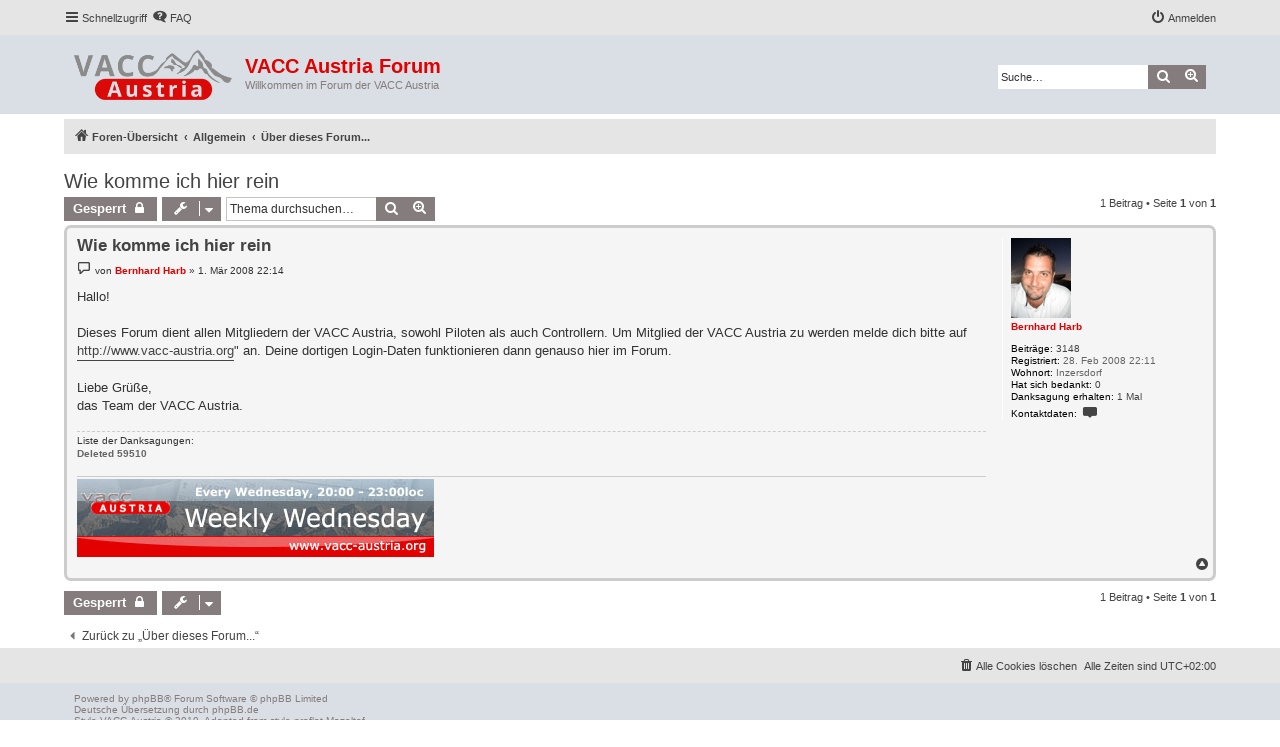

--- FILE ---
content_type: text/html; charset=UTF-8
request_url: https://forum.vacc-austria.org/viewtopic.php?p=5&sid=b4ec25b3efd4fedf10f310992f0791a5
body_size: 20975
content:
<!DOCTYPE html>
<html dir="ltr" lang="de">
<head>
<meta charset="utf-8" />
<meta http-equiv="X-UA-Compatible" content="IE=edge">
<meta name="viewport" content="width=device-width, initial-scale=1" />


<title>Wie komme ich hier rein - VACC Austria Forum</title>


	<link rel="canonical" href="https://forum.vacc-austria.org/viewtopic.php?t=4">

<!--
	phpBB style name: proflat
	Based on style:   prosilver (this is the default phpBB3 style)
	Original author:  Tom Beddard ( http://www.subBlue.com/ )
	Modified by:      Mazeltof ( http://www.mazeland.fr/ )
-->

<link href="./assets/css/font-awesome.min.css?assets_version=280" rel="stylesheet">
<link href="./styles/prosilver/theme/stylesheet.css?assets_version=280" rel="stylesheet">
<link href="./styles/VACCAustria/theme/style_proflat.css?assets_version=280" rel="stylesheet">
<link href="./styles/VACCAustria/theme/color_proflat.css?assets_version=280" rel="stylesheet">




<!--[if lte IE 9]>
	<link href="./styles/VACCAustria/theme/tweaks.css?assets_version=280" rel="stylesheet">
<![endif]-->


<link href="./ext/gfksx/ThanksForPosts/styles/prosilver/theme/thanks.css?assets_version=280" rel="stylesheet" media="screen">


<!-- Matomo -->
<script type="text/javascript">
  var _paq = _paq || [];
  /* tracker methods like "setCustomDimension" should be called before "trackPageView" */
  _paq.push(["setCookieDomain", "*.forum.vacc-austria.org"]);
  _paq.push(['trackPageView']);
  _paq.push(['enableLinkTracking']);
  (function() {
    var u="//piwik.vacc-austria.org/";
    _paq.push(['setTrackerUrl', u+'piwik.php']);
    _paq.push(['setSiteId', '4']);
    var d=document, g=d.createElement('script'), s=d.getElementsByTagName('script')[0];
    g.type='text/javascript'; g.async=true; g.defer=true; g.src=u+'piwik.js'; s.parentNode.insertBefore(g,s);
  })();
</script>
<!-- End Matomo Code --><link rel="shortcut icon" type="image/x-icon" href="https://www.vacc-austria.org/design/img/icons/favicon/favicon.ico">
<link rel="icon" type="image/x-icon" href="https://www.vacc-austria.org/design/img/icons/favicon/favicon.ico">
<link rel="icon" type="image/gif" href="https://www.vacc-austria.org/design/img/icons/favicon/favicon.gif">
<link rel="icon" type="image/png" href="https://www.vacc-austria.org/design/img/icons/favicon/favicon.png">
<link rel="apple-touch-icon" href="https://www.vacc-austria.org/design/img/icons/favicon/apple-touch-icon.png">
<link rel="apple-touch-icon" href="https://www.vacc-austria.org/design/img/icons/favicon/apple-touch-icon-57x57.png" sizes="57x57">
<link rel="apple-touch-icon" href="https://www.vacc-austria.org/design/img/icons/favicon/apple-touch-icon-60x60.png" sizes="60x60">
<link rel="apple-touch-icon" href="https://www.vacc-austria.org/design/img/icons/favicon/apple-touch-icon-72x72.png" sizes="72x72">
<link rel="apple-touch-icon" href="https://www.vacc-austria.org/design/img/icons/favicon/apple-touch-icon-76x76.png" sizes="76x76">
<link rel="apple-touch-icon" href="https://www.vacc-austria.org/design/img/icons/favicon/apple-touch-icon-114x114.png" sizes="114x114">
<link rel="apple-touch-icon" href="https://www.vacc-austria.org/design/img/icons/favicon/apple-touch-icon-120x120.png" sizes="120x120">
<link rel="apple-touch-icon" href="https://www.vacc-austria.org/design/img/icons/favicon/apple-touch-icon-128x128.png" sizes="128x128">
<link rel="apple-touch-icon" href="https://www.vacc-austria.org/design/img/icons/favicon/apple-touch-icon-144x144.png" sizes="144x144">
<link rel="apple-touch-icon" href="https://www.vacc-austria.org/design/img/icons/favicon/apple-touch-icon-152x152.png" sizes="152x152">
<link rel="apple-touch-icon" href="https://www.vacc-austria.org/design/img/icons/favicon/apple-touch-icon-180x180.png" sizes="180x180">
<link rel="apple-touch-icon" href="https://www.vacc-austria.org/design/img/icons/favicon/apple-touch-icon-precomposed.png">
<link rel="icon" type="image/png" href="https://www.vacc-austria.org/design/img/icons/favicon/favicon-16x16.png" sizes="16x16">
<link rel="icon" type="image/png" href="https://www.vacc-austria.org/design/img/icons/favicon/favicon-32x32.png" sizes="32x32">
<link rel="icon" type="image/png" href="https://www.vacc-austria.org/design/img/icons/favicon/favicon-96x96.png" sizes="96x96">
<link rel="icon" type="image/png" href="https://www.vacc-austria.org/design/img/icons/favicon/favicon-160x160.png" sizes="160x160">
<link rel="icon" type="image/png" href="https://www.vacc-austria.org/design/img/icons/favicon/favicon-192x192.png" sizes="192x192">
<link rel="icon" type="image/png" href="https://www.vacc-austria.org/design/img/icons/favicon/favicon-196x196.png" sizes="196x196">
</head>
<body id="phpbb" class="nojs notouch section-viewtopic ltr ">


	<a id="top" class="top-anchor" accesskey="t"></a>
	<div id="page-header">
		<div class="navbar" role="navigation">
	<div class="navbar-container">
	<div class="inner">

	<ul id="nav-main" class="nav-main linklist" role="menubar">

		<li id="quick-links" class="quick-links dropdown-container responsive-menu" data-skip-responsive="true">
			<a href="#" class="dropdown-trigger">
				<i class="icon fa-bars fa-fw" aria-hidden="true"></i><span>Schnellzugriff</span>
			</a>
			<div class="dropdown">
				<div class="pointer"><div class="pointer-inner"></div></div>
				<ul class="dropdown-contents" role="menu">
					
											<li class="separator"></li>
																									<li>
								<a href="./search.php?search_id=unanswered&amp;sid=c902b9a959f27246a850991509205b3f" role="menuitem">
									<i class="icon fa-file-o fa-fw icon-gray" aria-hidden="true"></i><span>Unbeantwortete Themen</span>
								</a>
							</li>
							<li>
								<a href="./search.php?search_id=active_topics&amp;sid=c902b9a959f27246a850991509205b3f" role="menuitem">
									<i class="icon fa-file-o fa-fw icon-blue" aria-hidden="true"></i><span>Aktive Themen</span>
								</a>
							</li>
							<li class="separator"></li>
							<li>
								<a href="./search.php?sid=c902b9a959f27246a850991509205b3f" role="menuitem">
									<i class="icon fa-search fa-fw" aria-hidden="true"></i><span>Suche</span>
								</a>
							</li>
					
										<li class="separator"></li>

									</ul>
			</div>
		</li>

    												<li data-skip-responsive="true">
			<a href="/app.php/help/faq?sid=c902b9a959f27246a850991509205b3f" rel="help" title="Häufig gestellte Fragen" role="menuitem">
				<i class="icon fa-question-circle fa-fw" aria-hidden="true"></i><span>FAQ</span>
			</a>
		</li>
						
			<li class="rightside"  data-skip-responsive="true">
			<a href="./ucp.php?mode=login&amp;redirect=viewtopic.php%3Fp%3D5&amp;sid=c902b9a959f27246a850991509205b3f" title="Anmelden" accesskey="x" role="menuitem">
				<i class="icon fa-power-off fa-fw" aria-hidden="true"></i><span>Anmelden</span>
			</a>
		</li>
						</ul>
	</div>
	</div>
</div>
		<div class="headerbar" role="banner">
		<div class="headerbar-container">
					<div class="inner">

			<div id="site-description" class="site-description">
				<a id="logo" class="logo" href="./index.php?sid=c902b9a959f27246a850991509205b3f" title="Foren-Übersicht">
					<span class="site_logo"></span>
				</a>
				<h1>VACC Austria Forum</h1>
				<p>Willkommen im Forum der VACC Austria</p>
				<p class="skiplink"><a href="#start_here">Zum Inhalt</a></p>
			</div>

									<div id="search-box" class="search-box search-header" role="search">
				<form action="./search.php?sid=c902b9a959f27246a850991509205b3f" method="get" id="search">
				<fieldset>
					<input name="keywords" id="keywords" type="search" maxlength="128" title="Suche nach Wörtern" class="inputbox search tiny" size="20" value="" placeholder="Suche…" />
					<button class="button button-search" type="submit" title="Suche">
						<i class="icon fa-search fa-fw" aria-hidden="true"></i><span class="sr-only">Suche</span>
					</button>
					<a href="./search.php?sid=c902b9a959f27246a850991509205b3f" class="button button-search-end" title="Erweiterte Suche">
						<i class="icon fa-cog fa-fw" aria-hidden="true"></i><span class="sr-only">Erweiterte Suche</span>
					</a>
					<input type="hidden" name="sid" value="c902b9a959f27246a850991509205b3f" />

				</fieldset>
				</form>
			</div>
						
			</div>
					</div>
		</div>
	</div>

<div id="wrap" class="wrap">

				<div class="navbar" role="navigation">
	<div class="inner">

	<ul id="nav-breadcrumbs" class="nav-breadcrumbs linklist navlinks" role="menubar">
				
		
		<li class="breadcrumbs" itemscope itemtype="https://schema.org/BreadcrumbList">

			
							<span class="crumb" itemtype="https://schema.org/ListItem" itemprop="itemListElement" itemscope><a itemprop="item" href="./index.php?sid=c902b9a959f27246a850991509205b3f" accesskey="h" data-navbar-reference="index"><i class="icon fa-home fa-fw"></i><span itemprop="name">Foren-Übersicht</span></a><meta itemprop="position" content="1" /></span>

											
								<span class="crumb" itemtype="https://schema.org/ListItem" itemprop="itemListElement" itemscope data-forum-id="24"><a itemprop="item" href="./viewforum.php?f=24&amp;sid=c902b9a959f27246a850991509205b3f"><span itemprop="name">Allgemein</span></a><meta itemprop="position" content="2" /></span>
															
								<span class="crumb" itemtype="https://schema.org/ListItem" itemprop="itemListElement" itemscope data-forum-id="25"><a itemprop="item" href="./viewforum.php?f=25&amp;sid=c902b9a959f27246a850991509205b3f"><span itemprop="name">Über dieses Forum...</span></a><meta itemprop="position" content="3" /></span>
							
					</li>

		
					<li class="rightside responsive-search">
				<a href="./search.php?sid=c902b9a959f27246a850991509205b3f" title="Zeigt die erweiterten Suchoptionen an" role="menuitem">
					<i class="icon fa-search fa-fw" aria-hidden="true"></i><span class="sr-only">Suche</span>
				</a>
			</li>
		
			</ul>

	</div>
</div>
	
	<a id="start_here" class="anchor"></a>
	<div id="page-body" class="page-body" role="main">

		
		

<h2 class="topic-title"><a href="./viewtopic.php?t=4&amp;sid=c902b9a959f27246a850991509205b3f">Wie komme ich hier rein</a></h2>
<!-- NOTE: remove the style="display: none" when you want to have the forum description on the topic body -->
<div style="display: none !important;">Ein paar Hinweise zur Benutzung<br /></div>


<div class="action-bar bar-top">
	
			<a href="./posting.php?mode=reply&amp;t=4&amp;sid=c902b9a959f27246a850991509205b3f" class="button" title="Dieses Thema ist gesperrt. Du kannst keine Beiträge editieren oder weitere Antworten erstellen.">
							<span>Gesperrt</span> <i class="icon fa-lock fa-fw" aria-hidden="true"></i>
					</a>
	
			<div class="dropdown-container dropdown-button-control topic-tools">
		<span title="Themen-Optionen" class="button button-secondary dropdown-trigger dropdown-select">
			<i class="icon fa-wrench fa-fw" aria-hidden="true"></i>
			<span class="caret"><i class="icon fa-sort-down fa-fw" aria-hidden="true"></i></span>
		</span>
		<div class="dropdown">
			<div class="pointer"><div class="pointer-inner"></div></div>
			<ul class="dropdown-contents">
																												<li>
					<a href="./viewtopic.php?t=4&amp;sid=c902b9a959f27246a850991509205b3f&amp;view=print" title="Druckansicht" accesskey="p">
						<i class="icon fa-print fa-fw" aria-hidden="true"></i><span>Druckansicht</span>
					</a>
				</li>
											</ul>
		</div>
	</div>
	
			<div class="search-box" role="search">
			<form method="get" id="topic-search" action="./search.php?sid=c902b9a959f27246a850991509205b3f">
			<fieldset>
				<input class="inputbox search tiny"  type="search" name="keywords" id="search_keywords" size="20" placeholder="Thema durchsuchen…" />
				<button class="button button-search" type="submit" title="Suche">
					<i class="icon fa-search fa-fw" aria-hidden="true"></i><span class="sr-only">Suche</span>
				</button>
				<a href="./search.php?sid=c902b9a959f27246a850991509205b3f" class="button button-search-end" title="Erweiterte Suche">
					<i class="icon fa-cog fa-fw" aria-hidden="true"></i><span class="sr-only">Erweiterte Suche</span>
				</a>
				<input type="hidden" name="t" value="4" />
<input type="hidden" name="sf" value="msgonly" />
<input type="hidden" name="sid" value="c902b9a959f27246a850991509205b3f" />

			</fieldset>
			</form>
		</div>
	
			<div class="pagination">
			1 Beitrag
							&bull; Seite <strong>1</strong> von <strong>1</strong>
					</div>
		</div>




			<div id="p5" class="post has-profile bg2">
		<div class="inner">
				<dl class="postprofile" id="profile5">
			<dt class="no-profile-rank has-avatar">
				<div class="avatar-container">
																<a href="./memberlist.php?mode=viewprofile&amp;u=54&amp;sid=c902b9a959f27246a850991509205b3f" class="avatar"><img class="avatar" src="./download/file.php?avatar=54_1208357552.gif" width="60" height="80" alt="Benutzeravatar" /></a>														</div>
								<a href="./memberlist.php?mode=viewprofile&amp;u=54&amp;sid=c902b9a959f27246a850991509205b3f" style="color: #e20000;" class="username-coloured">Bernhard Harb</a>							</dt>

									
		<dd class="profile-posts"><strong>Beiträge:</strong> <a href="./search.php?author_id=54&amp;sr=posts&amp;sid=c902b9a959f27246a850991509205b3f">3148</a></dd>		<dd class="profile-joined"><strong>Registriert:</strong> 28. Feb 2008 22:11</dd>		
		
																					<dd class="profile-custom-field profile-phpbb_location"><strong>Wohnort:</strong> Inzersdorf</dd>
							<dd class="profile-posts" data-user-give-id="54">
    <strong>Hat sich bedankt:</strong>
    <a href="/app.php/thankslist/givens/54/true?sid=c902b9a959f27246a850991509205b3f">0</a>
</dd>
<dd class="profile-posts" data-user-receive-id="54">
    <strong>Danksagung erhalten:</strong>
    <a href="/app.php/thankslist/givens/54/false?sid=c902b9a959f27246a850991509205b3f">1 Mal</a>
</dd>

							<dd class="profile-contact">
				<strong>Kontaktdaten:</strong>
				<div class="dropdown-container dropdown-left">
					<a href="#" class="dropdown-trigger" title="Kontaktdaten von Bernhard Harb">
						<i class="icon fa-commenting-o fa-fw icon-lg" aria-hidden="true"></i><span class="sr-only">Kontaktdaten von Bernhard Harb</span>
					</a>
					<div class="dropdown">
						<div class="pointer"><div class="pointer-inner"></div></div>
						<div class="dropdown-contents contact-icons">
																																								<div>
																	<a href="http://www.harb-online.com" title="Website">
										<span class="contact-icon phpbb_website-icon">Website</span>
									</a>
																																																<a href="ymsgr:sendim?933889" title="Yahoo Messenger" class="last-cell">
										<span class="contact-icon phpbb_yahoo-icon">Yahoo Messenger</span>
									</a>
																	</div>
																					</div>
					</div>
				</div>
			</dd>
				
		</dl>

		<div class="postbody">
						<div id="post_content5">

						<h3 class="first"><a href="#p5">Wie komme ich hier rein</a></h3>

													
						<p class="author">
									<a class="unread" href="./viewtopic.php?p=5&amp;sid=c902b9a959f27246a850991509205b3f#p5" title="Beitrag">
						<i class="icon fa-file fa-fw icon-lightgray icon-md" aria-hidden="true"></i><span class="sr-only">Beitrag</span>
					</a>
								<span class="responsive-hide">von <strong><a href="./memberlist.php?mode=viewprofile&amp;u=54&amp;sid=c902b9a959f27246a850991509205b3f" style="color: #e20000;" class="username-coloured">Bernhard Harb</a></strong> &raquo; </span>1. Mär 2008 22:14
			</p>
			
			
			
			<div class="content">Hallo!<br>
<br>
Dieses Forum dient allen Mitgliedern der VACC Austria, sowohl Piloten als auch Controllern. Um Mitglied der VACC Austria zu werden melde dich bitte auf <a href="http://www.vacc-austria.org" class="postlink">http://www.vacc-austria.org</a>" an. Deine dortigen Login-Daten funktionieren dann genauso hier im Forum.<br>
<br>
Liebe Grüße,<br>
das Team der VACC Austria.</div>

			
			
									
						<div id='list_thanks5'>
		<div class="notice">
		<dl>
			
			<dt>Liste der Danksagungen:</dt>
			<dd><a href="./memberlist.php?mode=viewprofile&amp;u=934&amp;sid=c902b9a959f27246a850991509205b3f" style="color: #666666;" class="username-coloured">Deleted 59510</a></dd>
		</dl>
	</div>
	</div>
<div id='div_post_reput5'>
	</div>
			<div id="sig5" class="signature"><img src="https://banner.vacc-austria.org/933889" class="postimage" alt="Bild"></div>
						</div>

		</div>

				<div class="back2top">
						<a href="#top" class="top" title="Nach oben">
				<i class="icon fa-chevron-circle-up fa-fw icon-gray" aria-hidden="true"></i>
				<span class="sr-only">Nach oben</span>
			</a>
					</div>
		
		</div>
	</div>

	<hr class="divider" />
	

	<div class="action-bar bar-bottom">
	
			<a href="./posting.php?mode=reply&amp;t=4&amp;sid=c902b9a959f27246a850991509205b3f" class="button" title="Dieses Thema ist gesperrt. Du kannst keine Beiträge editieren oder weitere Antworten erstellen.">
							<span>Gesperrt</span> <i class="icon fa-lock fa-fw" aria-hidden="true"></i>
					</a>
		
		<div class="dropdown-container dropdown-button-control topic-tools">
		<span title="Themen-Optionen" class="button button-secondary dropdown-trigger dropdown-select">
			<i class="icon fa-wrench fa-fw" aria-hidden="true"></i>
			<span class="caret"><i class="icon fa-sort-down fa-fw" aria-hidden="true"></i></span>
		</span>
		<div class="dropdown">
			<div class="pointer"><div class="pointer-inner"></div></div>
			<ul class="dropdown-contents">
																												<li>
					<a href="./viewtopic.php?t=4&amp;sid=c902b9a959f27246a850991509205b3f&amp;view=print" title="Druckansicht" accesskey="p">
						<i class="icon fa-print fa-fw" aria-hidden="true"></i><span>Druckansicht</span>
					</a>
				</li>
											</ul>
		</div>
	</div>

	
	
	
			<div class="pagination">
			1 Beitrag
							&bull; Seite <strong>1</strong> von <strong>1</strong>
					</div>
	</div>


<div class="action-bar actions-jump">
		<p class="jumpbox-return">
		<a href="./viewforum.php?f=25&amp;sid=c902b9a959f27246a850991509205b3f" class="left-box arrow-left" accesskey="r">
			<i class="icon fa-angle-left fa-fw icon-black" aria-hidden="true"></i><span>Zurück zu „Über dieses Forum...“</span>
		</a>
	</p>
	
		<br /><br />
	</div>


			</div>


</div> <!-- wrap -->

<div id="page-footer" class="page-footer" role="contentinfo">
	<div class="navbar" role="navigation">
<div class="navbar-container" role="navigation">
	<div class="inner">

	<ul id="nav-footer" class="nav-footer linklist" role="menubar">
		<li class="breadcrumbs">
								</li>
				<li class="rightside">Alle Zeiten sind <span title="UTC+2">UTC+02:00</span></li>
							<li class="rightside">
				<a href="/app.php/user/delete_cookies?sid=c902b9a959f27246a850991509205b3f" data-ajax="true" data-refresh="true" role="menuitem">
					<i class="icon fa-trash fa-fw" aria-hidden="true"></i><span>Alle Cookies löschen</span>
				</a>
			</li>
														</ul>

	</div>
</div>
</div>

	<div class="footerbar">
	<div class="footerbar-container">
		<div class="copyright">
						Powered by <a href="https://www.phpbb.com/">phpBB</a>&reg; Forum Software &copy; phpBB Limited
			<br />Deutsche Übersetzung durch <a href="https://www.phpbb.de/">phpBB.de</a>            <br />Style <a href="https://vacc-austria.org">VACC-Austria</a> &copy; 2019. Adapted from style proflat <a href="http://www.phpbb-fr.com/customise/db/author/mazeltof/">Mazeltof</a>
			<br><a href="https://github.com/marttiphpbb/phpbb-ext-customcode">Custom Code</a> extension for phpBB	
			     
		</div>

		
	</div>
	</div>

	<div id="darkenwrapper" class="darkenwrapper" data-ajax-error-title="AJAX-Fehler" data-ajax-error-text="Bei der Verarbeitung deiner Anfrage ist ein Fehler aufgetreten." data-ajax-error-text-abort="Der Benutzer hat die Anfrage abgebrochen." data-ajax-error-text-timeout="Bei deiner Anfrage ist eine Zeitüberschreitung aufgetreten. Bitte versuche es erneut." data-ajax-error-text-parsererror="Bei deiner Anfrage ist etwas falsch gelaufen und der Server hat eine ungültige Antwort zurückgegeben.">
		<div id="darken" class="darken">&nbsp;</div>
	</div>

	<div id="phpbb_alert" class="phpbb_alert" data-l-err="Fehler" data-l-timeout-processing-req="Bei der Anfrage ist eine Zeitüberschreitung aufgetreten.">
		<a href="#" class="alert_close">
			<i class="icon fa-times-circle fa-fw" aria-hidden="true"></i>
		</a>
		<h3 class="alert_title">&nbsp;</h3><p class="alert_text"></p>
	</div>
	<div id="phpbb_confirm" class="phpbb_alert">
		<a href="#" class="alert_close">
			<i class="icon fa-times-circle fa-fw" aria-hidden="true"></i>
		</a>
		<div class="alert_text"></div>
	</div>
</div>

<div>
	<a id="bottom" class="anchor" accesskey="z"></a>
	<span class="cron"></span></div>

<script src="./assets/javascript/jquery-3.7.1.min.js?assets_version=280"></script>
<script src="./assets/javascript/core.js?assets_version=280"></script>



<script src="./styles/prosilver/template/forum_fn.js?assets_version=280"></script>
<script src="./styles/prosilver/template/ajax.js?assets_version=280"></script>



</body>
</html>
